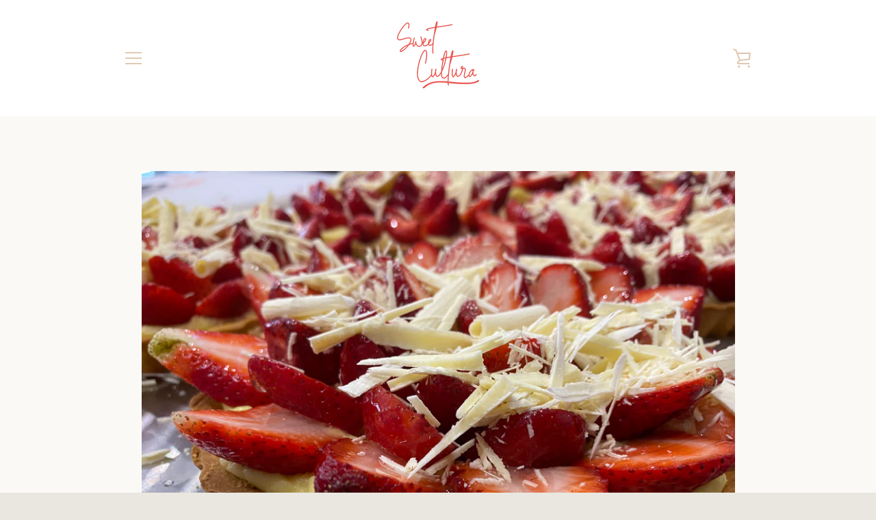

--- FILE ---
content_type: text/javascript
request_url: https://sweetcultura.com/cdn/shop/t/4/assets/custom.js?v=101612360477050417211679591633
body_size: -581
content:
//# sourceMappingURL=/cdn/shop/t/4/assets/custom.js.map?v=101612360477050417211679591633
